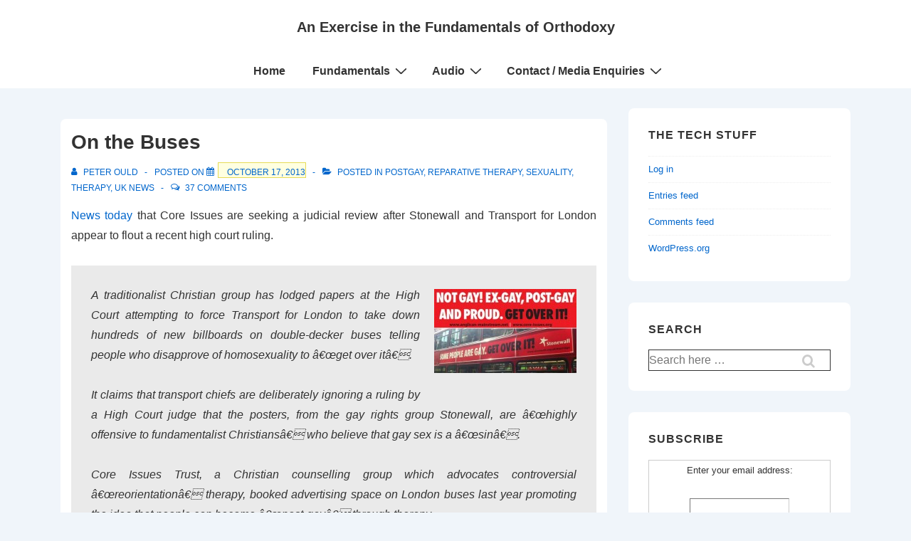

--- FILE ---
content_type: text/html; charset=utf-8
request_url: https://www.google.com/recaptcha/api2/aframe
body_size: 266
content:
<!DOCTYPE HTML><html><head><meta http-equiv="content-type" content="text/html; charset=UTF-8"></head><body><script nonce="8vfpMyFLlxAP1J6al2zrNg">/** Anti-fraud and anti-abuse applications only. See google.com/recaptcha */ try{var clients={'sodar':'https://pagead2.googlesyndication.com/pagead/sodar?'};window.addEventListener("message",function(a){try{if(a.source===window.parent){var b=JSON.parse(a.data);var c=clients[b['id']];if(c){var d=document.createElement('img');d.src=c+b['params']+'&rc='+(localStorage.getItem("rc::a")?sessionStorage.getItem("rc::b"):"");window.document.body.appendChild(d);sessionStorage.setItem("rc::e",parseInt(sessionStorage.getItem("rc::e")||0)+1);localStorage.setItem("rc::h",'1768855677540');}}}catch(b){}});window.parent.postMessage("_grecaptcha_ready", "*");}catch(b){}</script></body></html>